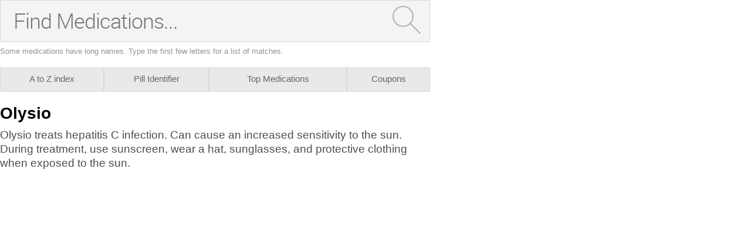

--- FILE ---
content_type: text/html; charset=utf-8
request_url: https://caas.rxwiki.com/rune/drug/survey/inner/da72f153-70b6-43c9-ae3e-7b0b1f93194e
body_size: 2261
content:

<div id="ds-graph-info">

<div id="ds-info-text">
  <p>Your experience can help others!</p>
</div>

<div id="ds-write-review">  
  <span class="btn">
      Rate It
  </span>
</div>

</div>


<div id="ds-graph-nav">

<form id="ds-filter" name="ds-filter">

<div id="ds-total" class = "title">Total Ratings: <span id="ds-total-reviews">4882</span></div>
<div class="nav-text from">from</div>
<div class="sort gender">
  <div class = "frigg-select"> 
    <div class = "frigg-select-val"><div class = "label">Gender:</div><span>Both</span> <div class = "select-arrow"></div></div>
    
    <ul class = "frigg-select-dd"  data-sort = "gender">
    <li data-frigg-select-val = "all">Both</li><li data-frigg-select-val = "male">Male</li><li data-frigg-select-val = "female">Female</li>    </ul>
    <input type = "hidden" value = "all" name = "sort-by-gender" id = "sort-by-gender" >
  </div>
</div>
<div class="nav-text of">of</div>
<div class="sort ages">
  <div class = "frigg-select"> 
    <div class = "frigg-select-val"><div class = "label">Ages:</div><span>All</span> <div class = "select-arrow"></div></div>
    <ul class = "frigg-select-dd" data-sort = "age">
     <li data-frigg-select-val = "all">All</li><li data-frigg-select-val = "children">0-14</li><li data-frigg-select-val = "youth">15-24</li><li data-frigg-select-val = "adults">25-64</li><li data-frigg-select-val = "seniors">65+</li>    </ul>
    <input type = "hidden" value = "all" name = "sort-by-age" id = "sort-by-age" >
  </div>  
</div>

<input type = "hidden" value = "da72f153-70b6-43c9-ae3e-7b0b1f93194e" name = "ds-uuid" id = "ds-uuid" >

</form>

</div><!--ds-graph-nav-->

<div id="survey-summary">

<div id="gender-donut-svg-wrap">
<svg version="1.1" preserveAspectRatio="xMinYMin meet" xmlns:xlink="http://www.w3.org/1999/xlink" xmlns="http://www.w3.org/2000/svg"  viewBox="0 0 160 160" width="160" height="160" id="gender-donut-svg">

	<g id="gender-donut">
	</g>

	<symbol id="gender-description">
		<rect stroke-opacity="0" stroke-width="0" fill-opacity="1" opacity="1" style="opacity: 1; fill-opacity: 1; stroke-opacity: 0;" stroke="#00cccc" fill="#00cccc"height="10" width="10" y="25" x="0"/>
		<text font-size="14px" fill="#333333" font="10px " text-anchor="start" y="35" x="15" style="text-anchor: start; font: 14px ">
		<tspan dy="0">Men</tspan>
		</text>
		<rect stroke-opacity="0" stroke-width="0" fill-opacity="1" opacity="1" style="opacity: 1; fill-opacity: 1; stroke-opacity: 0;" stroke="#c90396" fill="#c90396" height="10" width="10" y="25" x="60"/>
		<text font-size="14px" fill="#333333" font="10px " text-anchor="start" y="35" x="75" style="text-anchor: start; font: 14px ">
		<tspan dy="0">Women</tspan>
		</text>
	</symbol>

  <use y="0" x="13" xlink:href="#gender-description"/>
  

</svg>
</div>


<div id="bars-graph-svg-wrap">
<svg version="1.1" preserveAspectRatio="xMinYMin meet" xmlns:xlink="http://www.w3.org/1999/xlink" xmlns="http://www.w3.org/2000/svg" x="0px" y="0px" viewBox="0 0 370 120" width="370" height="120" id="bars-graph-svg">

<defs>
  <filter id="6603D348-2C3E-4E62-BA17-7DD265C6690A">
    <feGaussianBlur stdDeviation="1.5"/>
  </filter>
 
  <linearGradient id="2990-_009999-_00cccc" x1="0" y1="1" x2="6.123233995736766e-17" y2="0" gradientTransform="matrix(1,0,0,1,0,0)"><!--teal-->
    <stop offset="0%" stop-color="#009999"/>
    <stop offset="100%" stop-color="#00cccc" stop-opacity="1"/>
  </linearGradient>
  <linearGradient id="300-_4cffff-_00cccc" x1="0" y1="0" x2="1" y2="0" gradientTransform="matrix(1,0,0,1,0,0)"><!--teal-->
    <stop offset="0%" stop-color="#4cffff"/>
    <stop offset="100%" stop-color="#00cccc" stop-opacity="1"/>
  </linearGradient>
  
  <linearGradient id="215ed1-_3160ec-_0039d7" x1="0" y1="1" x2="6.123233995736766e-17" y2="0" gradientTransform="matrix(1,0,0,1,0,0)"><!--dark blue-->
    <stop offset="0%" stop-color="#3160ec"/>
    <stop offset="100%" stop-color="#0039d7" stop-opacity="1"/>
  </linearGradient>
  <linearGradient id="002897-_012caf-_215ed1" x1="0" y1="0" x2="1" y2="0" gradientTransform="matrix(1,0,0,1,0,0)"><!--dark blue-->
    <stop offset="0%" stop-color="#012caf"/>
    <stop offset="100%" stop-color="#215ed1" stop-opacity="1"/>
  </linearGradient>
  
  <linearGradient id="fdd14a-_ecbd31-_cc9e0b" x1="0" y1="1" x2="6.123233995736766e-17" y2="0" gradientTransform="matrix(1,0,0,1,0,0)"><!--yellow-->
    <stop offset="0%" stop-color="#ecbd31"/>
    <stop offset="100%" stop-color="#cc9e0b" stop-opacity="1"/>
  </linearGradient>
  <linearGradient id="977400-_b08502-_c99b0a" x1="0" y1="0" x2="1" y2="0" gradientTransform="matrix(1,0,0,1,0,0)"><!--yellow-->
    <stop offset="0%" stop-color="#b08502"/>
    <stop offset="100%" stop-color="#c99b0a" stop-opacity="1"/>
  </linearGradient>
  
  <linearGradient id="27d93b-_30ec61-_05d740" x1="0" y1="1" x2="6.123233995736766e-17" y2="0" gradientTransform="matrix(1,0,0,1,0,0)"><!--green2-->
    <stop offset="0%" stop-color="#30ec61"/>
    <stop offset="100%" stop-color="#05d740" stop-opacity="1"/>
  </linearGradient>
  <linearGradient id="029c2c-_00b02a-_05cc3b" x1="0" y1="0" x2="1" y2="0" gradientTransform="matrix(1,0,0,1,0,0)"><!--green2-->
    <stop offset="0%" stop-color="#00b02a"/>
    <stop offset="100%" stop-color="#05cc3b" stop-opacity="1"/>
  </linearGradient>
  
  <linearGradient id="e561b1-_e561b1-_c90396" x1="0" y1="1" x2="6.123233995736766e-17" y2="0" gradientTransform="matrix(1,0,0,1,0,0)"><!--pink-->
    <stop offset="0%" stop-color="#e561b1"/>
    <stop offset="100%" stop-color="#c90396" stop-opacity="1"/>
  </linearGradient>
  <linearGradient id="970261-_d0059d-_cd0299" x1="0" y1="0" x2="1" y2="0" gradientTransform="matrix(1,0,0,1,0,0)"><!--pink-->
    <stop offset="0%" stop-color="#d0059d"/>
    <stop offset="100%" stop-color="#cd0299" stop-opacity="1"/>
  </linearGradient>
  
</defs>


<symbol id="graph_hassle">
  <text style="text-anchor: end; font: 16px &quot;Arial&quot; stroke-opacity: 0;" x="37" y="27" text-anchor="end" font="10px &quot;Arial&quot;" stroke="none" fill="#222222" font-size="14px" stroke-width="0" stroke-opacity="0">
  <tspan>208834%</tspan>
  </text>
  
  <rect transform="skewX(-46)" stroke-opacity="1" fill-opacity="1" opacity="1" stroke-width="1" stroke="#ca9900" fill="url(#fdd14a-_ecbd31-_cc9e0b)" style="opacity: 1; fill-opacity: 1;stroke:#ca9900;stroke-width:1;" y="1" x="56" height="9" width="417667" />
  <rect width="417668" height="27" x="45" y="11" style="opacity: 1; fill-opacity: 1;stroke:#ca9900;stroke-width:1;" fill="url(#977400-_b08502-_c99b0a)" stroke="#ca9900" stroke-width="1" opacity="1" fill-opacity="1" stroke-opacity="1" />
  <path fill-opacity="1" opacity="1" stroke-width="1" d="M417714,37.5L417722.5,27.5L417722.5,1.5L417713.5,10Z" stroke="#ca9900" fill="#997401" style="opacity: 1; fill-opacity: 1;"/>
</symbol>
	

<symbol id="graph_efficiency">
  <text style="text-anchor: end; font: 16px &quot;Arial&quot; stroke-opacity: 0;" x="37" y="27" text-anchor="end" font="10px &quot;Arial&quot;" stroke="none" fill="#222222" font-size="14px" stroke-width="0" stroke-opacity="0">
  <tspan>208849%</tspan>
  </text>
  
  <rect transform="skewX(-46)" stroke-opacity="1" fill-opacity="1" opacity="1" stroke-width="1" stroke="#1027cb" fill="url(#215ed1-_3160ec-_0039d7)" style="opacity: 1; fill-opacity: 1;stroke:#1027cb;stroke-width:1;" y="1" x="56" height="9" width="417697" />
  <rect width="417698" height="27" x="45" y="11" style="opacity: 1; fill-opacity: 1;stroke:#1027cb;stroke-width:1;" fill="url(#002897-_012caf-_215ed1)" stroke="#1027cb" stroke-width="1" opacity="1" fill-opacity="1" stroke-opacity="1" />
  <path fill-opacity="1" opacity="1" stroke-width="1" d="M417744,37.5L417752.5,27.5L417752.5,1.5L417743.5,10Z" stroke="#1027cb" fill="#01269b" style="opacity: 1; fill-opacity: 1;"/>
</symbol>
	

<symbol id="graph_satisfaction">
  <text style="text-anchor: end; font: 16px &quot;Arial&quot; stroke-opacity: 0;" x="37" y="27" text-anchor="end" font="10px &quot;Arial&quot;" stroke="none" fill="#222222" font-size="14px" stroke-width="0" stroke-opacity="0">
  <tspan>208898%</tspan>
  </text>
  
  <rect transform="skewX(-46)" stroke-opacity="1" fill-opacity="1" opacity="1" stroke-width="1" stroke="#66cc00" fill="url(#27d93b-_30ec61-_05d740)" style="opacity: 1; fill-opacity: 1;stroke:#66cc00;stroke-width:1;" y="1" x="56" height="9" width="417795" />
  <rect width="417796" height="27" x="45" y="11" style="opacity: 1; fill-opacity: 1;stroke:#66cc00;stroke-width:1;" fill="url(#029c2c-_00b02a-_05cc3b)" stroke="#66cc00" stroke-width="1" opacity="1" fill-opacity="1" stroke-opacity="1" />
  <path fill-opacity="1" opacity="1" stroke-width="1" d="M417842,37.5L417850.5,27.5L417850.5,1.5L417841.5,10Z" stroke="#66cc00" fill="#009927" style="opacity: 1; fill-opacity: 1;"/>
</symbol>
	


<symbol id="review-description">
		<rect stroke-opacity="0" stroke-width="0" fill-opacity="1" opacity="1" style="opacity: 1; fill-opacity: 1; stroke-opacity: 0;" stroke="#215ed1" fill="#215ed1"height="10" width="10" y="2" x="0"/>
		<text font-size="14px" fill="#333333" font="10px " text-anchor="start" y="11" x="15" style="text-anchor: start; font: 14px ">
		<tspan dy="0">Effectiveness</tspan>
		</text>
		<rect stroke-opacity="0" stroke-width="0" fill-opacity="1" opacity="1" style="opacity: 1; fill-opacity: 1; stroke-opacity: 0;" stroke="#05cc3b" fill="#05cc3b" height="10" width="10" y="35" x="0"/>
		<text font-size="14px" fill="#333333" font="10px " text-anchor="start" y="44" x="15" style="text-anchor: start; font: 14px ">
		<tspan dy="0">Satisfaction</tspan>
		</text>
    <rect stroke-opacity="0" stroke-width="0" fill-opacity="1" opacity="1" style="opacity: 1; fill-opacity: 1; stroke-opacity: 0;" stroke="#c99b0a)" fill="#c99b0a" height="10" width="10" y="70" x="0"/>
		<text font-size="14px" fill="#333333" font="10px " text-anchor="start" y="80" x="15" style="text-anchor: start; font: 14px ">
		<tspan dy="0">Side Effects</tspan>
		</text>
</symbol>


<use y="75" x="0" xlink:href="#graph_hassle"/>
<use y="38" x="0" xlink:href="#graph_satisfaction"/> 
<use y="0" x="0" xlink:href="#graph_efficiency"/>


<use y="23" x="270" xlink:href="#review-description"/>

</svg>
</div>

<script type="text/javascript">
var myData =  [
                { 
								label:"men",
							  value: 55.264235968865,
								colorTop: "url(#300-_4cffff-_00cccc)",
								colorOuter: "url(#2990-_009999-_00cccc)"},
                { 
								label:"women",
							  value: 38.181073330602,
								colorTop: "url(#e561b1-_e561b1-_c90396)",
								colorOuter: "url(#970261-_d0059d-_cd0299)"}
			        ];
							
Donut3D.draw("gender-donut", myData, 77, 100, 76, 38, 20, 0);
jQuery('#ds-total-reviews').html(4882);
  dsBarsGraphDimensions(); 
jQuery(window).resize(function() {
	dsBarsGraphDimensions();
 })
 function dsBarsGraphDimensions() {
	 var maxBarsGraphWidth = jQuery('#bars-graph-svg-wrap').width(); 
	 var newBarsGraphWidth = jQuery('#bars-graph-svg-wrap').innerWidth() < maxBarsGraphWidth ? 
	                         jQuery('#bars-graph-svg-wrap').innerWidth() : 
													 maxBarsGraphWidth;
													 
	// var barsGraphRatio = jQuery('#bars-graph-svg').width()/jQuery('#bars-graph-svg').height();
	 var barsGraphRatio = 3;
	 var newBarsGraphHeight = newBarsGraphWidth/barsGraphRatio;
	 jQuery('#bars-graph-svg').width(newBarsGraphWidth).height(newBarsGraphHeight);
 }

</script>



 
</div><!--survey-summary-->

